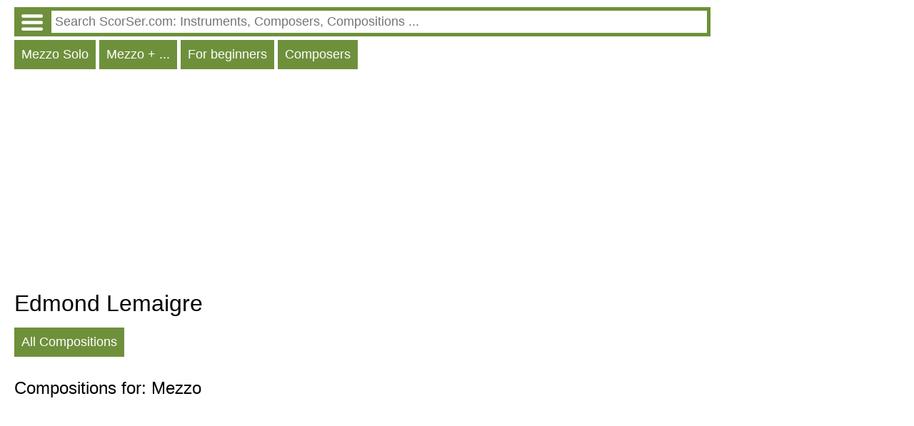

--- FILE ---
content_type: text/HTML; charset=utf-8
request_url: http://en.instr.scorser.com/C/Mezzo/Edmond+Lemaigre/All/Popularity.html
body_size: 8307
content:
<!DOCTYPE html PUBLIC "-//W3C//DTD XHTML 1.0 Transitional//EN" "http://www.w3.org/TR/xhtml1/DTD/xhtml1-transitional.dtd"><html xmlns="http://www.w3.org/1999/xhtml" lang="en" ><head><link rel="alternate" hreflang="ru" href = "http://ru.instr.scorser.com/C/%d0%9c%d0%b5%d1%86%d1%86%d0%be/Edmond+Lemaigre/%d0%92%d1%81%d0%b5/Popularity.html"/><link rel="alternate" hreflang="de" href = "http://de.instr.scorser.com/C/Mezzo/Edmond+Lemaigre/Alle/Popularity.html"/><link rel="alternate" hreflang="fr" href = "http://fr.instr.scorser.com/C/Mezzo/Edmond+Lemaigre/Tous/Popularity.html"/><link rel="alternate" hreflang="pt" href = "http://pt.instr.scorser.com/C/Meio/Edmond+Lemaigre/Todos/Popularity.html"/><link rel="alternate" hreflang="es" href = "http://es.instr.scorser.com/C/Mezzo/Edmond+Lemaigre/Todos/Popularity.html"/><link rel="alternate" hreflang="pl" href = "http://pl.instr.scorser.com/C/Mezzo/Edmond+Lemaigre/Wszystkie/Popularity.html"/><link rel="alternate" hreflang="it" href = "http://it.instr.scorser.com/C/Mezzo/Edmond+Lemaigre/Tutto/Popularity.html"/><link rel="alternate" hreflang="nl" href = "http://nl.instr.scorser.com/C/Mezzo/Edmond+Lemaigre/Alle/Popularity.html"/><link rel="canonical" href="http://en.instr.scorser.com/C/All/Edmond+Lemaigre/All/Popularity.html"/><script async src="https://www.googletagmanager.com/gtag/js?id=G-WCCFERMEWR"></script>
<script>
  window.dataLayer = window.dataLayer || [];
  function gtag() { dataLayer.push(arguments); }
    gtag('js', new Date());

  gtag('config', 'G-WCCFERMEWR');
</script><meta name="viewport" content="width=device-width, initial-scale=1"/><title>Edmond Lemaigre List of compositions</title><meta name="description" content="Edmond Lemaigre Sheet music, scores"/><meta http-equiv="Content-Type" content="text/html; charset=utf-8"/><link rel="icon" href="http://instr.scorser.com/os.png" type="image/x-icon"/><link rel="shortcut icon" href="http://instr.scorser.com/os.png" type="image/x-icon"/><link rel="stylesheet" href="http://code.jquery.com/ui/1.12.1/themes/smoothness/jquery-ui.css">
  <script src="http://code.jquery.com/jquery-1.12.4.js" ></script>
  <script src="http://code.jquery.com/ui/1.12.1/jquery-ui.js"></script>
<script type="text/javascript">
	function onEnter()
	{{
if(event.key === 'Enter') {
        var re = new RegExp('([ .]*$)|([\\\\:]*)', 'ig'); 
		var tmp = document.getElementById("s").value.replace(re,'');
		if (tmp!="")
			top.location.href = 'http://en.scorser.com/S/Sheet music/'+encodeURIComponent(tmp)+'/-1/1.html';
		return false;      
    }		
	}}
</script><script async src="https://pagead2.googlesyndication.com/pagead/js/adsbygoogle.js?client=ca-pub-7958472158675518"
     crossorigin="anonymous"></script><style type="text/css">
body{max-width: 975px;min-width: 300px;margin: 10px 10px 0 20px;font-family: sans-serif, arial, tahoma, verdana,courier ;background-color:white}
a{color:black; padding: 0 0px 10px 0px;display:block;}
a:visited{color:black}
.ariaLinkDiv{font-size: large;margin: 0 0 0 10px;}
h1{ font-size: xx-large;font-weight: normal;margin: 10px 0px 10px 0px;clear:both}
h1 a{display:inline}
h2{ font-size: x-large;font-weight: normal;margin: 20px 0 10px 0px}
h2 a{margin: 0; display:inline}
h3{ font-weight: normal;font-size:large;margin: 10px 0 0 0px}
h3 a{display:inline}
.content{margin:20px 0 0 0px}
.hd{color: white;float:left; font-size: large; cursor: pointer;  background-color: #6E903B;   margin: 5px 5px 0 0;}
.hd a{text-decoration:none; color:white;display:inline-block;padding:10px}
.hd a:visited{color:white}
.vd{color: white;float:left; font-size: large; cursor: pointer;  background-color: #568900;   margin: 5px 5px 0 0;}
.vd a{text-decoration:none; color:white;display:inline-block;padding:10px}
.vd a:visited{color:white}
.clear{clear:both}
.clear10{clear:both;height:10px}
.clear20{clear:both;height:20px}
.ic{padding: 5px 0 5px 0;border-width:0;font-size: large;width: 100%;}
.ic:focus{outline:none}
.sw{background-color:red;float:left}
.sw a{padding:10px;color:white;font-size:large;}
.p{max-width:700px;margin-top:10px;}
.p a{display:inline;}
.ocd{background-color: #6E903B; width: 100%;}
.ocd a{text-decoration:none; color:white;float:left;padding:0}
.ocd a:visited{color:white}
.ocdd{margin-left: 47px;}
.ocdc{padding: 5px;}
.instrDiv{display:none}
.md{color: white;float:left; font-size: large; cursor: pointer;  background-color: #6E903B;   margin: 5px 5px 0 0;padding:10px}
</style></head><body><div class="ocd"><div class="ocdc"><a href="http://en.instr.scorser.com/M.html"><img alt="" src="http://instr.scorser.com/menu_white.png" style="height:23px; width:30px;margin:5px"></a><div class="ocdd"><input id="s" value placeholder=" Search ScorSer.com: Instruments, Composers, Compositions ..." class="ic"></div></div></div><script type="text/javascript"> 
  $( "#s" ).autocomplete({
  minLength: 0,
  source: "http://en.instr.scorser.com/Au/Mezzo/",
  select: function(event,ui) {
      window.location.href = ui.item.the_link;
    }
    }).focus(function () {
    $(this).autocomplete("search");
    });
 </script><div class="hd"><a href="http://en.instr.scorser.com/SS/Mezzo/Solo/All.html">Mezzo Solo</a></div><div class="hd"><a href="http://en.instr.scorser.com/SS/Mezzo/All/All.html">Mezzo + ...</a></div><div class="hd"><a href="http://en.instr.scorser.com/SS/Mezzo/Solo/For+beginners.html">For beginners</a></div><div class="hd"><a href="http://en.instr.scorser.com/SC/Mezzo/All/Popularity.html">Composers</a></div><div class="clear10"></div><div class="clear10"></div><script async src="https://pagead2.googlesyndication.com/pagead/js/adsbygoogle.js?client=ca-pub-7958472158675518"
     crossorigin="anonymous"></script>
<!-- scorser.com - Ad1 -->
<ins class="adsbygoogle"
     style="display:block"
     data-ad-client="ca-pub-7958472158675518"
     data-ad-slot="6855378574"
     data-ad-format="auto"
     data-full-width-responsive="true"></ins>
<script>
     (adsbygoogle = window.adsbygoogle || []).push({ });
</script><h1>Edmond Lemaigre</h1><div class="hd"><a href="http://en.instr.scorser.com/C/All/Edmond+Lemaigre/All/Alphabeticly.html">All Compositions</a></div><div class="clear10"></div><h2>Compositions for: Mezzo</h2><div class="clear10"></div><div class="clear10"></div><script async src="https://pagead2.googlesyndication.com/pagead/js/adsbygoogle.js?client=ca-pub-7958472158675518"
     crossorigin="anonymous"></script>
<!-- scorser.com - Ad2 -->
<ins class="adsbygoogle"
     style="display:block"
     data-ad-client="ca-pub-7958472158675518"
     data-ad-slot="2242351737"
     data-ad-format="auto"
     data-full-width-responsive="true"></ins>
<script>
     (adsbygoogle = window.adsbygoogle || []).push({ });
</script><div class="clear10"></div><div class="clear10"></div><a href="https://en.wikipedia.org/wiki/Edmond_Lemaigre">Wikipedia</a><div class="p">Edmond Lemaigre (1849 in Clermont-Ferrand – 22 May 1890 in the 8th arrondissement of Paris) was a 19th-century French organist, conductor and composer.</div><div class="p">Lemaire began his musical studies in his hometown with <a href="http://en.instr.scorser.com/C/Mezzo/Renaud+de+Vilbac/All/Popularity.html">Charles Renaud de Vilbac</a> (1829–1884).</div><div class="p">In 1872, he continued his studies of writing in Paris with Charles-Joseph Vervoitte (1822–1884), Kapellmeister and organist of the Saint-Roch church, and pipe organ with <a href="http://en.instr.scorser.com/C/Mezzo/%c3%89douard+Batiste/All/Popularity.html">Édouard Batiste</a>.</div><div class="p">In 1877 he became the first holder of the new organ (1876/77) of the cathedral of Clermont-Ferrand, inaugurated on May 26, 1877, a position he held until 1888, when he moved to Paris. <a href="http://en.instr.scorser.com/C/Mezzo/Alo%c3%bfs+Claussmann/All/Popularity.html">Aloÿs Claussmann</a> succeeded him at the pulpit.</div><div class="p">The organist of the Concerts of the Trocadéro in Paris, Lemaigre played there several of his compositions on the new organ Cavaillé-Coll (1878) of the grand hall.</div><div class="p">He succeeded his father at the head of the "Société Lyrique" in 1881, and in 1883 he founded the "Association Artistique du Centre" at Clermont-Ferrand.</div></body></html>

--- FILE ---
content_type: text/html; charset=utf-8
request_url: https://www.google.com/recaptcha/api2/aframe
body_size: 266
content:
<!DOCTYPE HTML><html><head><meta http-equiv="content-type" content="text/html; charset=UTF-8"></head><body><script nonce="40mlAgRkdmJ9BniNx_eZuA">/** Anti-fraud and anti-abuse applications only. See google.com/recaptcha */ try{var clients={'sodar':'https://pagead2.googlesyndication.com/pagead/sodar?'};window.addEventListener("message",function(a){try{if(a.source===window.parent){var b=JSON.parse(a.data);var c=clients[b['id']];if(c){var d=document.createElement('img');d.src=c+b['params']+'&rc='+(localStorage.getItem("rc::a")?sessionStorage.getItem("rc::b"):"");window.document.body.appendChild(d);sessionStorage.setItem("rc::e",parseInt(sessionStorage.getItem("rc::e")||0)+1);localStorage.setItem("rc::h",'1768831570743');}}}catch(b){}});window.parent.postMessage("_grecaptcha_ready", "*");}catch(b){}</script></body></html>